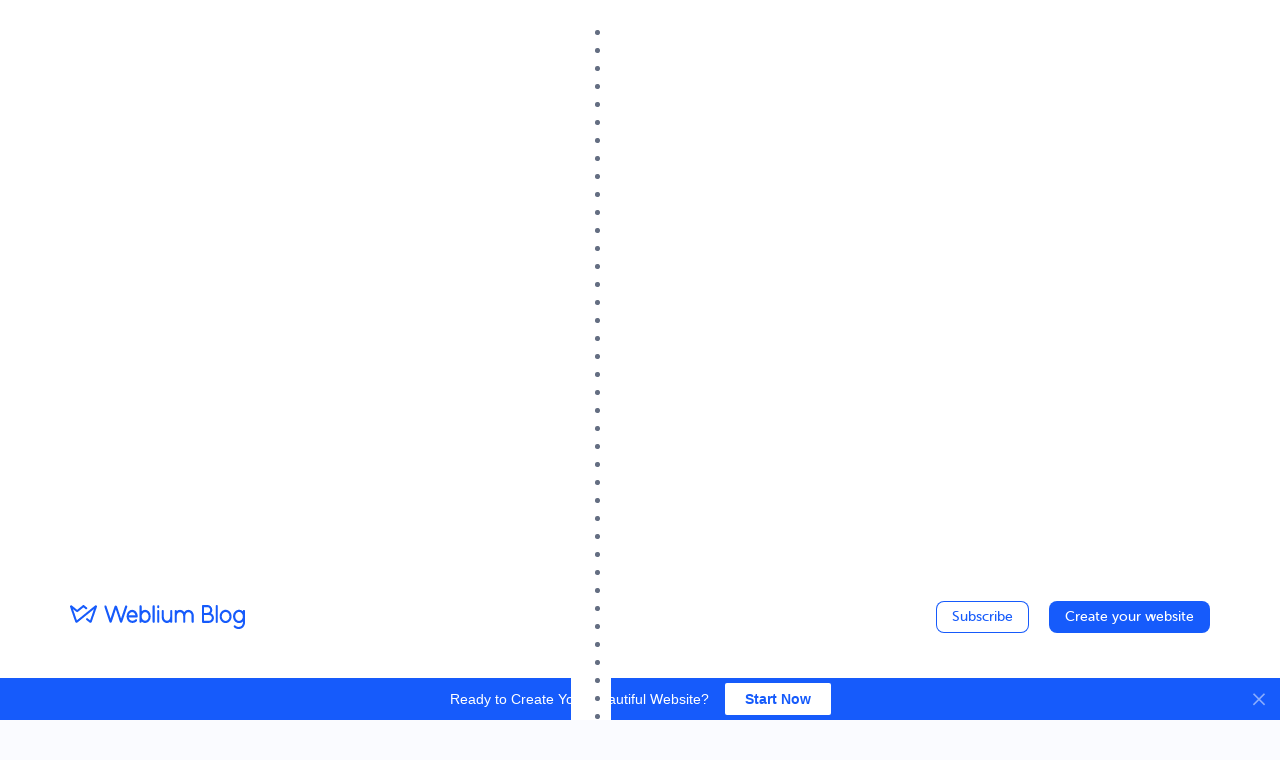

--- FILE ---
content_type: text/css
request_url: https://weblium.com/blog/wp-content/themes/blog/build/css/style.min.css?ver=2.1.0
body_size: 4634
content:
html{line-height:1.15;-webkit-text-size-adjust:100%}body{margin:0}main{display:block}h1{font-size:2em;margin:.67em 0}hr{box-sizing:content-box;height:0;overflow:visible}pre{font:1em monospace,monospace}a{background:0 0}abbr[title]{border-bottom:none;text-decoration:underline;-webkit-text-decoration:underline dotted;text-decoration:underline dotted}b,strong{font-weight:bolder}code,kbd,samp{font:1em monospace,monospace}small{font-size:80%}sub,sup{font-size:75%;line-height:0;position:relative;vertical-align:baseline}sub{bottom:-.25em}sup{top:-.5em}img{border-style:none}button,input,optgroup,select,textarea{font:100%/1.15 inherit;margin:0}button,input{overflow:visible}button,select{text-transform:none}[type=button],[type=reset],[type=submit],button{-webkit-appearance:button}[type=button]::-moz-focus-inner,[type=reset]::-moz-focus-inner,[type=submit]::-moz-focus-inner,button::-moz-focus-inner{border-style:none;padding:0}[type=button]:-moz-focusring,[type=reset]:-moz-focusring,[type=submit]:-moz-focusring,button:-moz-focusring{outline:1px dotted ButtonText}fieldset{padding:.35em .75em .625em}legend{box-sizing:border-box;color:inherit;display:table;max-width:100%;padding:0;white-space:normal}progress{vertical-align:baseline}textarea{overflow:auto}[type=checkbox],[type=radio]{box-sizing:border-box;padding:0}[type=number]::-webkit-inner-spin-button,[type=number]::-webkit-outer-spin-button{height:auto}[type=search]{-webkit-appearance:textfield;outline-offset:-2px}[type=search]::-webkit-search-decoration{-webkit-appearance:none}::-webkit-file-upload-button{-webkit-appearance:button;font:inherit}details{display:block}summary{display:list-item}template{display:none}[hidden]{display:none}@font-face{font-family:Linearicons;src:url(../fonts/Linearicons/Linearicons.eot?4t1dgh);src:url(../fonts/Linearicons/Linearicons.eot?4t1dgh#iefix) format("embedded-opentype"),url(../fonts/Linearicons/Linearicons.ttf?4t1dgh) format("truetype"),url(../fonts/Linearicons/Linearicons.woff?4t1dgh) format("woff"),url(../fonts/Linearicons/Linearicons.svg?4t1dgh#Linearicons) format("svg");font-weight:400;font-style:normal;src:url(../fonts/Linearicons/Linearicons.eot);src:local("Linearicons"),local("Linearicons"),url(../fonts/Linearicons/Linearicons.woff) format("woff"),url(../fonts/Linearicons/Linearicons.ttf) format("truetype");font-display:swap}@font-face{font-family:MuseoSansRounded;src:url(../fonts/museo-sans-rounded-webfont/museosansrounded-100-webfont.eot);src:url(../fonts/museo-sans-rounded-webfont/museosansrounded-100-webfont.eot?#iefix) format("embedded-opentype"),url(../fonts/museo-sans-rounded-webfont/museosansrounded-100-webfont.woff) format("woff"),url(../fonts/museo-sans-rounded-webfont/museosansrounded-100-webfont.ttf) format("truetype"),url(../fonts/museo-sans-rounded-webfont/museosansrounded-100-webfont.svg#museo_sans_rounded100) format("svg");font-weight:100;font-style:normal;font-display:swap}@font-face{font-family:MuseoSansRounded;src:url(../fonts/museo-sans-rounded-webfont/museosansrounded-300-webfont.eot);src:url(../fonts/museo-sans-rounded-webfont/museosansrounded-300-webfont.eot?#iefix) format("embedded-opentype"),url(../fonts/museo-sans-rounded-webfont/museosansrounded-300-webfont.woff) format("woff"),url(../fonts/museo-sans-rounded-webfont/museosansrounded-300-webfont.ttf) format("truetype"),url(../fonts/museo-sans-rounded-webfont/museosansrounded-300-webfont.svg#museo_sans_rounded300) format("svg");font-weight:300;font-style:normal;font-display:swap}@font-face{font-family:MuseoSansRounded;src:url(../fonts/museo-sans-rounded-webfont/museosansrounded-500-webfont.eot);src:url(../fonts/museo-sans-rounded-webfont/museosansrounded-500-webfont.eot?#iefix) format("embedded-opentype"),url(../fonts/museo-sans-rounded-webfont/museosansrounded-500-webfont.woff) format("woff"),url(../fonts/museo-sans-rounded-webfont/museosansrounded-500-webfont.ttf) format("truetype"),url(../fonts/museo-sans-rounded-webfont/museosansrounded-500-webfont.svg#museo_sans_rounded500) format("svg");font-weight:500;font-style:normal;font-display:swap}@font-face{font-family:MuseoSansRounded;src:url(../fonts/museo-sans-rounded-webfont/museosansrounded-700-webfont.eot);src:url(../fonts/museo-sans-rounded-webfont/museosansrounded-700-webfont.eot?#iefix) format("embedded-opentype"),url(../fonts/museo-sans-rounded-webfont/museosansrounded-700-webfont.woff) format("woff"),url(../fonts/museo-sans-rounded-webfont/museosansrounded-700-webfont.ttf) format("truetype"),url(../fonts/museo-sans-rounded-webfont/museosansrounded-700-webfont.svg#museo_sans_rounded700) format("svg");font-weight:700;font-style:normal;font-display:swap}@font-face{font-family:MuseoSansRounded;src:url(../fonts/museo-sans-rounded-webfont/museosansrounded-900-webfont.eot);src:url(../fonts/museo-sans-rounded-webfont/museosansrounded-900-webfont.eot?#iefix) format("embedded-opentype"),url(../fonts/museo-sans-rounded-webfont/museosansrounded-900-webfont.woff) format("woff"),url(../fonts/museo-sans-rounded-webfont/museosansrounded-900-webfont.ttf) format("truetype"),url(../fonts/museo-sans-rounded-webfont/museosansrounded-900-webfont.svg#museo_sans_rounded900) format("svg");font-weight:900;font-style:normal;font-display:swap}.linearicons,[class*=" linearicons-"],[class^=linearicons-]{font-family:Linearicons!important;speak:none;font-style:normal;font-weight:400;font-variant:normal;text-transform:none;line-height:1;-webkit-font-smoothing:antialiased;-moz-osx-font-smoothing:grayscale}.linearicons-magnifier:before{content:"\ec22"}*,::after,::before{box-sizing:inherit}html{box-sizing:border-box}body{font:16px MuseoSansRounded,sans-serif;background:#f7f8fa;margin:0;color:#646e82}img{display:block;max-width:100%;width:100%;height:auto}a{text-decoration:none}h2{font-size:24px;font-weight:400;color:#000}h3{font-size:16px;font-weight:600;color:#000}b{color:#646e82}.container:not(header){padding-right:15px;padding-left:15px}.container{margin:0 auto}@media (min-width:768px){.container{width:750px;margin:0 auto}}@media (min-width:992px){.container{width:970px}}@media (min-width:1200px){.container{width:1170px}}#toTop{position:fixed;bottom:80px;right:40px;z-index:9999;width:40px;height:40px;text-align:center;line-height:36px;background:#1c60fb;font-size:30px;color:#fff;cursor:pointer;border-radius:50%;display:none;opacity:.6;transition:.5s}#toTop.back_to_top-show{display:block}#toTop:hover{background:#1c60fb;opacity:1}header{background:#fff;margin:70px 0 20px;padding:20px 0}.burger{position:relative;z-index:1000;padding:10px;width:42px;height:36px;display:flex;flex-direction:column;justify-content:space-between}.burger__line{transition:all .4s ease-in-out;background:#000;height:2px;width:100%}.burger_active .burger__line:first-child{transform:translateY(7px) rotate(45deg)}.burger_active .burger__line:nth-child(2){transition:all .2s ease-in-out;background:#fff;transform:scaleY(0) scaleX(2)}.burger_active .burger__line:last-child{transform:translateY(-7px) rotate(-45deg)}.mobile-panel{z-index:998;position:fixed;top:0;right:0;left:0;height:60px;padding:10px 20px 10px 10px;box-shadow:0 2px 6px rgba(136,136,136,.26);background:#fff}.main-menu{background:#fff;display:none;position:fixed;top:0;right:0;bottom:0;left:0;padding-left:0;padding-top:65px;list-style:none}.main-menu li a{display:block;color:#165bfb;text-align:center;font-size:18px;height:43px;padding:8px 22px;font-weight:300}.main-menu_active{display:block}.main-logo{margin:0 auto;display:block;width:100px;height:30px}footer{background:#fff;border-top:1px solid #dfe2e8}footer #footer-area{padding:35px 0;display:flex;align-items:flex-start;flex-direction:column}@media (min-width:768px){footer #footer-area{flex-direction:row}}footer #footer-area aside{margin:0}@media (min-width:768px){footer #footer-area aside{width:33.33%;flex:1 1 33.33%;max-width:19%}}footer #footer-area .widget-title{margin-top:15px;margin-bottom:9px;font-size:18px;line-height:1.89}footer #footer-area .widget{width:100%}footer #footer-area .widget ul{margin:0;padding:0;list-style:none}footer #footer-area .widget ul li{margin-top:8px;font-size:.875rem;line-height:1.714285}footer #footer-area .widget ul li:first-child{margin-top:0}footer #footer-area .widget ul li a{color:#165bfb;font-weight:300}.footer-menu{padding:0 15px}.footer-menu__title{margin:0;padding-bottom:10px;font-size:18px;font-weight:600;color:#464c5c}.footer-menu__list{list-style:none;padding:0;margin:0}.footer-menu__item-link{color:#165bfb;font-weight:500;font-size:14px}.footer-menu__item{padding:4px}.search-form{display:flex;justify-content:space-between;font-weight:600}.search-form__input-wraper{flex-basis:calc(100% - 90px);width:calc(100% - 90px);display:flex;justify-content:center;align-items:center;background:#fff;border-radius:6px;margin-right:5px;position:relative;padding:0 5px 0 44px}.search-form svg{width:24px;fill:#646e82;margin:0 10px;position:absolute;left:0}.search-form__input{border:none;width:100%;height:17px;display:block;font-size:14px;outline:0;color:#646e82;font-style:normal}.search-form__input::-moz-placeholder{font-family:MuseoSansRounded,sans-serif;color:#646e82;font-style:normal;font-weight:300}.search-form__input:-ms-input-placeholder{font-family:MuseoSansRounded,sans-serif;color:#646e82;font-style:normal;font-weight:300}.search-form__input::-ms-input-placeholder{font-family:MuseoSansRounded,sans-serif;color:#646e82;font-style:normal;font-weight:300}.search-form__input::placeholder{font-family:MuseoSansRounded,sans-serif;color:#646e82;font-style:normal;font-weight:300}.search-form__submit{font:600 12px/12px MuseoSansRounded,sans-serif;background:#165bfb;margin:0 0 0 5px;flex-basis:85px;width:85px;letter-spacing:.72px;padding:16px;border-radius:6px;color:#fff;border:none}.post{flex-basis:100%;padding:15px 0}.post__wraper{background:#fff;margin:0;width:100%;transition:all .28s cubic-bezier(.475,.035,.29,.965);border-radius:6px;overflow:hidden;display:flex;flex-direction:column}.post-thumbnail{margin-bottom:20px}.post-thumbnail a{display:block}.post__cover{width:100%}.post__body{padding:5px 20px 15px 20px;position:relative;font-weight:300}@media (min-width:768px){.post__body{padding:5px 30px 70px 30px;height:100%}}.post__title{font-size:22px;margin-bottom:0;margin-top:18px;font-weight:700;line-height:1.24em}@media (min-width:768px){.post__title{font-size:30px;margin-bottom:15px}}.post__title a{color:#464c5c}.post__date-link{color:#122a60}.post .top-border{border-top:1px solid #f2f4f7;padding-top:15px;border-bottom:none;font-size:15px}@media (min-width:768px){.post .top-border{border-top:none;padding:5px 30px;position:absolute;left:0;right:0;bottom:25px}}.post__meta{font-size:14px;display:flex;justify-content:space-between;border-bottom:1px solid #f2f4f7;padding-bottom:17px}@media (min-width:768px){.post__meta{border-bottom:none;padding-bottom:0}}.post__cats{background:#eff4ff;border-radius:3px;padding:4px 10px;line-height:14px}.post__cats a{color:#122a60;display:none}.post__cats a:first-child{display:inherit}.post__wraper:hover{transform:scale(1.015);box-shadow:0 0 22px 4px #e4e8f5}.custom-posts__holder{padding-right:0;padding-left:0}.custom-posts__holder .post__wraper:hover{transform:none;box-shadow:none}.custom-posts__holder .post-thumbnail{margin-bottom:12px}.custom-posts__holder .post-thumbnail a{display:block}.custom-posts__holder .post-thumbnail__img{max-width:100%;width:100%;height:auto}.custom-posts__holder .post-thumbnail__img img{max-width:100%;width:100%;height:auto}@media (min-width:992px){.custom-posts__holder .post__title{font-size:40px;line-height:1.22em;letter-spacing:-1px;margin-right:10%;margin-top:18px}}.custom-posts__holder .post__cover{width:100%}.custom-posts__holder .post a{font-size:22px}.posts{width:100%;display:flex;flex-wrap:wrap;align-items:stretch}@media (min-width:992px){.posts{width:66.66%;flex:1 1 66.66%}}.posts .post{width:100%;display:flex}@media (min-width:600px){.posts .post{max-width:calc(100% / 2 - 1.875rem);width:calc(100% / 2 - 1.875rem);flex:0 0 calc(100% / 2 - 1.875rem);margin-right:.9375rem;margin-left:.9375rem}}@media (min-width:600px){.posts .post__body{display:flex;flex-direction:column}}.posts .post-thumbnail__link{display:block}.posts .post__title{font-size:18px;line-height:1.28;margin-bottom:13px}.posts .post__discription{margin:10px 0;display:none}.posts .post__discription p{margin:0}@media (min-width:600px){.posts .post__discription{display:block}}.posts .post__cover{height:245px}.navigation{padding:30px 0;display:flex;justify-content:center;width:100%}.navigation .page-numbers{font-size:19px;padding:0 10px;color:#a8b0c2;font-weight:400}.navigation .page-numbers.current{font-weight:700;color:#122a60}#sidebar{padding:15px 0;width:100%}@media (min-width:992px){#sidebar{width:33.33%;flex:1 1 33.33%;padding-left:.9375rem;padding-right:.9375rem}}aside{margin:0 0 25px 0;transition:all .28s cubic-bezier(.475,.035,.29,.965);border-radius:6px;overflow:hidden}aside img{width:auto}.custom-posts{background:#fff}.custom-posts .widget-title{background:#9199ab;padding:18px 19px;font-size:24px;font-weight:600;color:#fff;margin:0;margin-bottom:16px}.custom-posts__holder{display:flex;flex-wrap:wrap}.custom-posts__item{padding:10px 20px;margin:10px 0;width:100%;display:flex}@media (min-width:600px){.custom-posts__item{max-width:calc(100% / 2 - 1.875rem);width:calc(100% / 2 - 1.875rem);flex:0 0 calc(100% / 2 - 1.875rem);margin-right:.9375rem;margin-left:.9375rem}}@media (min-width:992px){.custom-posts__item{max-width:100%;margin:10px 0;width:100%;flex:0 0 100%}}.custom-posts__item .post-inner{display:flex;flex-direction:column}@media (min-width:992px){.custom-posts__item .post-inner{flex-direction:row}}.custom-posts__item .post-thumbnail{max-width:100%;width:100%;border-radius:6px;overflow:hidden}@media (min-width:992px){.custom-posts__item .post-thumbnail{margin-right:10px}}@media (min-width:1200px){.custom-posts__item .post-thumbnail{max-width:110px;width:110px;flex:0 0 110px}}.custom-posts__item .post-thumbnail img{max-width:100%;height:auto}.custom-posts__item .post-header{margin:6px 0 15px}@media (min-width:992px){.custom-posts__item .post-header{margin:0 0 15px}}.custom-posts__item .post-header a{color:#464c5c;font-size:16px;font-weight:600;line-height:1.26;opacity:1}.main-container{display:flex;flex-direction:column}.breadcrumbs{background:0 0;position:relative;padding:8px 0 0}.breadcrumbs__wrap{display:flex;flex-wrap:wrap;margin:24px 0;font-size:15px}.breadcrumbs__item{color:#666e7b;margin:0 3px;font-style:normal;font-size:15px;line-height:1.5;font-weight:300}.breadcrumbs__item-link{color:#165cfc}.breadcrumbs__item-sep{margin:0 .01em}.single .post{background:#fff;padding:0}.single .post-thumbnail{margin:0 0 16px 0}.single .post .entry-header{padding:0 20px 0;margin-top:69px;margin-bottom:20px}.single .post .entry-meta{margin-bottom:20px;display:flex;flex-direction:row;flex-wrap:wrap;justify-content:space-between}.single .post .entry-title{font-size:44px;font-weight:600;color:#464c5c;margin:0}.single .post .entry-content{padding-left:20px;padding-right:20px;line-height:24px}.single .post .entry-content .h2-style,.single .post .entry-content h2{font-style:normal;font-size:24px;line-height:1.2;font-weight:700!important;letter-spacing:0;text-align:inherit;color:#464c5c;margin-top:36px;margin-bottom:16px}.single .post .entry-content .h2-style span,.single .post .entry-content h2 span{font-weight:700!important}.single .post .entry-content .h3-style,.single .post .entry-content h3{font-style:normal;font-size:16px;line-height:1.35;letter-spacing:0;text-align:inherit;color:#464c5c}.single .post .entry-content .h3-style span,.single .post .entry-content h3 span{font-weight:700!important}.single .post .entry-content p+h3{margin-bottom:8px;margin-top:30px}.single .post .entry-content p{margin:0 0 25px}.single .post .entry-content p span{font-weight:300!important}.single .post .entry-content p+ul{margin-top:-16px}.single .post .entry-content p.entry-title{font-size:16px;font-weight:300;margin:10px 0 0 0}.single .post .entry-content ol,.single .post .entry-content ul{margin:0 0 1.5em;padding-left:0}.single .post .entry-content ol li,.single .post .entry-content ul li{margin-left:20px;font-weight:300!important}.single .post .entry-content ol li span,.single .post .entry-content ul li span{font-weight:300!important}.single .post .entry-content a.button{border-radius:6px;font:600 12px/12px MuseoSansRounded,sans-serif;color:#fff;text-decoration:none;text-transform:none;font-weight:600;letter-spacing:.72px;display:inline-block;margin:15px 0;clear:right;padding:16px;background:#165bfb;text-align:center}.single .post .entry-footer{text-align:center;padding-left:20px;padding-right:20px;background:#fff;border-top:none}.single .post .entry-footer h4{font-style:normal;font-weight:700;font-size:16px;line-height:20px;text-align:center;color:#464c5c;margin-top:36px;margin-bottom:17px}.single .post .entry-footer .share-btns__list{display:flex;justify-content:center}.single .post .entry-footer .share-btns__item{display:flex;align-items:center;justify-content:center;vertical-align:top;padding:4px;background:#165bfb;color:#fff;margin:0 9px;height:34px;width:34px;border-radius:5px}.single .post .entry-footer .share-btns__link{color:#fff;font-size:22px;display:flex;align-items:center;justify-content:center}.single .post .entry-footer .share-btns__link svg{height:22px;fill:#fff;color:#fff}.single .post .entry-footer .screen-reader-text{clip:rect(1px,1px,1px,1px);position:absolute!important;height:1px;width:1px;overflow:hidden}.single .post .hentry:not(.related-posts){margin-bottom:60px}.single .post__date{margin-right:10px;margin-bottom:7px;display:inline-block;position:relative}.single .post__date-link{color:#122a60;font-weight:300}.single .post__cats a{background:#f0f4ff;padding:4px 10px;color:#122a60;border-radius:3px;margin-right:5px;font-weight:300}.single .post__wraper:hover{transform:none;box-shadow:none}.single div#ez-toc-container.ez-toc-white{background:#f7f8fa;border:none;width:100%;text-align:left;padding:24px 24px 8px}.single div#ez-toc-container.ez-toc-white .ez-toc-title-container{margin-bottom:16px}.single div#ez-toc-container.ez-toc-white p.ez-toc-title{font-size:24px;line-height:30px;color:#464c5c;font-weight:700}.single div#ez-toc-container.ez-toc-white ul{counter-reset:item}.single div#ez-toc-container.ez-toc-white ul li{font-size:14px;margin-bottom:16px}.single div#ez-toc-container.ez-toc-white ul li a{font-weight:700;font-size:16px;line-height:20px;color:#464c5c;display:flex}.single div#ez-toc-container.ez-toc-white ul li a:before{display:flex;margin-right:5px}.single div#ez-toc-container.ez-toc-white ul li ul li{font-size:14px;margin:16px 0}.single div#ez-toc-container.ez-toc-white ul li ul li a{font-weight:300}.single .article{background:#fff;border-radius:6px;overflow:hidden;border:1px solid #f2f4f7;margin-bottom:25px}@media (min-width:992px){.single .article{flex:0 0 66.6666666667%;max-width:66.6666666667%;margin-bottom:60px}}.single #sidebar{padding-top:0;margin-bottom:25px}.single #comments{max-width:1100px;margin:50px auto 30px;color:#333;font-style:normal;position:relative;padding-left:20px;padding-right:20px}.main-container .page{width:100%}@media (min-width:768px){.main-container .page{width:75%}}.main-container .page header{background:0 0;margin:0;padding:0}.main-container .page header h1{margin-bottom:0;color:#464c5c;font-size:44px}.main-container .page p{margin:0 0 25px;font-weight:300}.main-container .page ol,.main-container .page ul{margin:0 0 1.5em 19px;padding-left:0;list-style:none;counter-reset:li}.main-container .page ol li,.main-container .page ul li{margin-top:5px;padding-left:15px;font-weight:300;font-size:16px;line-height:24px;position:relative}.main-container .page ol li:before,.main-container .page ul li:before{left:-19px;position:absolute;text-align:right;width:23px;content:counter(li) ".";counter-increment:li;margin-right:10px}.main-container .page a{color:#022a87}.main-container .page p{color:#646e82;font-size:16px;line-height:24px}.main-container .page p span{font-weight:300!important}.main-container .page b,.main-container .page strong{font-weight:700}.main-container .page p a.button{text-decoration:none;text-transform:none;display:inline-block;margin:15px 0;clear:right;padding:16px;background:#165bfb;border-radius:6px;color:#fff;font-weight:600;letter-spacing:.72px;text-align:center}main .search-results{width:100%}@media (min-width:768px){main .search-results{width:75%}}main .search-results .posts-list__item{background:#fff;margin:0;padding:0 10px;transition:all .28s cubic-bezier(.475,.035,.29,.965);border-radius:6px;border:1px solid #f2f4f7;overflow:hidden;margin-bottom:20px;display:flex;flex-direction:column}@media (min-width:768px){main .search-results .posts-list__item{flex-direction:row;align-items:center}}@media (min-width:768px){main .search-results .posts-list__item.hentry>*{margin-right:15px;margin-left:15px;padding:20px 0}}main .search-results .posts-list__item .entry-header{margin:0;padding:0}main .search-results .posts-list__item .entry-title{margin-top:10px;margin-bottom:13px}main .search-results .posts-list__item .entry-title a{color:#464c5c;font-size:24px;line-height:36.96px}main .search-results p{color:#646e82;font-weight:300;line-height:24px;font-size:16px}main .search-results .entry-footer{border-top:none;flex:0 0 120px}main .search-results a.btn{text-decoration:none;text-transform:none;display:inline-block;margin:15px auto;clear:right;padding:16px;background:#165bfb;border-radius:6px;color:#fff;font-weight:600;letter-spacing:.72px;text-align:center}@media (min-width:768px){main .search-results a.btn{font-weight:300}}.no-results{width:100%;margin-bottom:80px}@media (min-width:768px){.no-results{width:75%}}.no-results .page-header{margin:0;padding:0;background:0 0;margin-top:69px;text-align:center}.no-results .page-title{margin-top:0;margin-bottom:20px;color:#464c5c;font-size:44px;line-height:53px}.no-results p{color:#646e82;font-weight:300;line-height:24px;font-size:16px;text-align:center}.error404 .site-content_wrap{margin:100px auto}.error404 .page-header{background:0 0}.error404 .page-header .page-title{font-size:45px;text-align:center;margin:0}.error404 p{text-align:center}.error404 .text{text-align:center}.error404 a.btn{border-radius:6px;font:600 16px/18px MuseoSansRounded,sans-serif;color:#fff;text-decoration:none;text-transform:none;letter-spacing:.72px;display:inline-block;margin:15px auto;clear:right;padding:16px;background:#165bfb;text-align:center}@media (min-width:768px){header{margin:0;padding:7px 0;margin-bottom:40px}.burger{display:none}.mobile-panel{padding:0;position:static;height:auto;box-shadow:none}.header-wraper{display:flex;flex-direction:column;padding:25px 0 0;margin:0}.main-menu{padding:0;position:static;display:flex;background:0 0}.main-menu li a{display:inline;color:#165bfb;text-align:left;font-size:14px;margin:0 8px}.main-menu li a:first-child{padding:8px 0}.main-logo{margin:0 0 20px}.search-form__submit{flex-basis:150px}.post-holder{padding:0;margin-bottom:38px}.post-holder .post__body{padding:5px 30px 15px}.post-holder .post__title{margin-bottom:15px}.post-holder .post__title a{font-size:30px}.post-holder .post__discription{display:block}.post-holder .post__meta{border-bottom:0;padding:0}}@media (min-width:1000px){.header-wraper{padding:0;flex-direction:row;justify-content:space-between;align-items:center}.main-logo{margin:0}.search-form__submit{flex-basis:185px}.main-container{justify-content:space-between;flex-direction:row}.post_opened{flex-shrink:2;flex-basis:70%}}

--- FILE ---
content_type: text/css
request_url: https://weblium.com/blog/wp-content/themes/blog/adds/css/main.min.css?ver=2.1.0
body_size: 906
content:
.detail_post_tagline{padding-bottom:14px;margin-bottom:24px;border-bottom:1px solid #dfe2e8;display:flex;flex-wrap:wrap}.detail_post_tagline a{font-weight:500;font-size:14px;line-height:20px;color:#9199ab;margin-right:12px;background:#f7f8fa;border-radius:4px;padding:4px 8px;margin-bottom:10px}.detail_post_tagline a:last-child{margin-right:0}.detail_post_author{padding-bottom:24px;margin-bottom:24px;border-bottom:1px solid #dfe2e8}.detail_post_author__header{font-weight:500;font-size:12px;line-height:16px;text-transform:uppercase;color:#212736;margin-bottom:15px}.detail_post_author__content{display:flex;align-items:center;justify-content:space-between}@media screen and (max-width:767px){.detail_post_author__content{flex-wrap:wrap}}.detail_post_author__content__left_side{flex-grow:1;min-width:0;display:flex;align-items:center}@media screen and (max-width:767px){.detail_post_author__content__left_side{flex-wrap:wrap;-webkit-flex-basis:100%;-ms-flex-basis:100%;flex-basis:100%;max-width:100%;min-width:100%;width:100%;margin-bottom:20px}}.detail_post_author__content__right_side{margin-left:30px}@media screen and (max-width:767px){.detail_post_author__content__right_side{-webkit-flex-basis:100%;-ms-flex-basis:100%;flex-basis:100%;max-width:100%;min-width:100%;width:100%;margin-left:0;text-align:center}}.detail_post_author__content__right_side a{white-space:nowrap;display:inline-block;padding:8px 16px;font-weight:500;font-size:14px;color:#fff;line-height:16px;background:#165bfb;border-radius:8px}.detail_post_author__content__ava{-webkit-flex-basis:58px;-ms-flex-basis:58px;flex-basis:58px;max-width:58px;min-width:58px;width:58px;height:58px;border-radius:50%;margin-right:24px;overflow:hidden}@media screen and (max-width:767px){.detail_post_author__content__ava{margin:0 auto 20px}}.detail_post_author__content__ava img{display:block;width:100%}@media screen and (max-width:767px){.detail_post_author__content__descr{text-align:center;-webkit-flex-basis:100%;-ms-flex-basis:100%;flex-basis:100%;max-width:100%;min-width:100%;width:100%}}.detail_post_author__content__descr__title{font-weight:500;font-size:20px;line-height:28px;color:#464c5c}.detail_post_author__content__descr__descr{padding-top:7px;font-weight:300;font-size:16px;line-height:22px;color:#646e82}#breadcrumbs{margin:24px 0;color:#666e7b;font-style:normal;font-size:15px;line-height:1.5;font-weight:300}#breadcrumbs a{color:#165cfc}@media screen and (max-width:767px){#menu-main-nav{margin:0;overflow-y:auto;padding-bottom:30px;padding-top:14px}}@media screen and (max-width:767px){header{padding:0}}.archive_title h1{color:#464c5c}.header-wraper{white-space:nowrap}.header-wraper .header_logo{display:flex;width:175px;align-items:center}@media screen and (max-width:767px){.header-wraper .header_logo{display:none}}.header-wraper .mobile-panel{z-index:2147483636}.header-wraper .mobile-panel .header_mobile_logo_static{position:absolute;left:50%;transform:translateX(-50%);top:22px;display:none}@media screen and (max-width:767px){.header-wraper .mobile-panel .header_mobile_logo_static{display:block}}.header-wraper .mobile-panel .adds_logo{display:none;margin-bottom:30px}@media screen and (max-width:767px){.header-wraper .mobile-panel .adds_logo{display:block}}.header-wraper .mobile-panel .adds_li{display:none;text-align:center;margin-bottom:11px}@media screen and (max-width:767px){.header-wraper .mobile-panel .adds_li{display:block}}.header-wraper .mobile-panel .adds_li__create{padding-top:30px}.header-wraper .mobile-panel .adds_li a{font-size:16px;line-height:24px;padding-left:0;padding-right:0;width:180px;text-align:center;height:auto;display:inline-block;margin-right:0!important;border-radius:8px}.header-wraper .mobile-panel .adds_li:last-child{margin-bottom:0}.header-wraper .header_btns{display:flex}@media screen and (max-width:999px){.header-wraper .header_btns{margin-bottom:20px}}@media screen and (max-width:767px){.header-wraper .header_btns{display:none}}.header-wraper .header_btns a{padding:8px 16px;font-weight:500;font-size:14px;line-height:16px;cursor:pointer;border-radius:8px}.header-wraper .header_btns__subscribe{margin-right:20px;-webkit-box-shadow:inset 0 0 0 1px #165afb;-moz-box-shadow:inset 0 0 0 1px #165afb;box-shadow:inset 0 0 0 1px #165afb;color:#165bfb}.header-wraper .header_btns__create{background:#165bfb;color:#fff}

--- FILE ---
content_type: text/javascript; charset=utf-8
request_url: https://widgets.getsitecontrol.com/95562/script.js?ver=3.0.0
body_size: 2525
content:
/*v0.29.6 at 2017-05-18 © 2017 GetSiteControl*/
!function(e,t){var s=e.document,a=t.widgets;if(e._gscq=e._gscq||[],1===e._gscq.loaded)return void(e.gscwidgets&&e.gscwidgets.runtime&&(e.gscwidgets.runtime.destroy(),e.gscwidgets.start(t)));if(e._gscq.loaded=1,!s.all||s.querySelector)for(var d=0;d<a.length;d++)if(a[d]&&!a[d].disabled){e.gscwidgets?e.gscwidgets.start(t):!function(){var a,d,g;d=s.createElement("script"),a=!1,g=s.getElementsByTagName("script")[0],d.type="text/javascript",d.async=!0,d.src=t.settings.RUNTIME_URL,d.onload=d.onreadystatechange=function(){var s=this.readyState;a||s&&"complete"!==s&&"loaded"!==s||(a=!0,e.gscwidgets.start(t))},g&&g.parentNode?g.parentNode.insertBefore(d,g):(g=s.body||s.getElementsByTagName("body")[0]||s.getElementsByTagName("head")[0],g.appendChild(d))}();break}}(window,{"widgets": [{"sort_order": -52, "layout": "modal", "data": {"form": {"fields": [{"name": "email", "type": "email", "required": true, "value": "{email}", "label": "Email", "placeholder": "Email address"}], "allowDuplicates": false}, "success": {"action": "close", "actionDelay": 3000, "description": "", "label": "Get ready to start!"}, "title": "Get free website templates", "buttonText": "Send me", "label": "Subscribe for updates", "note": "<div><br></div>We will not share your information with anyone", "mobileLabel": "10% OFF YOUR PRO WEBSITE \ud83d\udc97", "description": ""}, "id": 462418, "style": {"minimizeColor": "#5e5e5e", "barLogoColor": "#78a1ff", "animationDurationOut": "500ms", "barButtonHoverColor": "#2b5ac8", "separatorColor": "#6593ff", "image": {"src": "//media.getsitecontrol.com/main/images/95562/0ecb03ce9e74502d7b64c539b41f9c31_166206489.png", "hdpi": false, "backColor": null, "padding": true, "valign": "middle", "position": "right"}, "animationOrigin": "center center", "buttonHoverTextColor": "#ffffff", "labelTextColor": "#ffffff", "accentTextColor": "#ffffff", "animationIn": "fadeInDown", "labelHoverColor": "#5186ff", "buttonTextColor": "#ffffff", "animationRepeat": 1, "buttonHoverColor": "#2b5ac8", "backColor": "#3e78ff", "barButtonHoverTextColor": "#ffffff", "font": "\"Helvetica Neue\", Helvetica, Arial, sans-serif", "animationBackface": "initial", "secondaryAccentTextColor": "#ffffff", "headerTextColor": "#ffffff", "labelHoverTextColor": "#ffffff", "inputTextColor": "#333333", "validationErrorTextColor": "#ffffff", "labelButtonHoverTextColor": "#ffffff", "animationDurationIn": "600ms", "accentColor": "#1348c2", "labelColor": "#3e78ff", "theme": false, "animation": "fadeInDown", "inputBackColor": "#ffffff", "animationDelay": "0ms", "animationOut": "fadeOut", "textColor": "#ffffff", "closeHoverColor": "#ffffff", "minimizeHoverColor": "#444444", "inactiveInputTextColor": "#ffffff", "baseColor": "#3e78ff", "buttonColor": "#1348c2", "barBackColor": "#3e78ff", "secondaryTextColor": "#ffffff", "validationErrorBackColor": "#f16645", "inputPlaceholderColor": "#cacaca", "logoColor": "#78a1ff", "animationDirectionOut": "normal", "barButtonColor": "#1348c2", "animationDirectionIn": "normal", "barTextColor": "#ffffff", "inputBorderColor": "#3e78ff", "barLogoHoverColor": "#8baeff", "panelColor": "#6593ff", "panelHoverColor": "#5186ff", "noteTextColor": "#ffffff", "labelButtonTextColor": "#ffffff", "inactiveInputBackColor": "#78a1ff", "logoHoverColor": "#8baeff", "secondaryAccentColor": "#d16d6b", "closeColor": "#ffffff", "inactiveInputBorderColor": "#3e78ff", "barButtonTextColor": "#ffffff", "secondaryColor": "#3677FF"}, "tracking": {}, "targeting": {"url": [{"include": true, "value": "/blog/*"}, {"include": false, "value": "/blog/best-musician-website-examples/"}], "ab": 100}, "name": "new September-October _Novemberget a free website template", "settings": {"pushBody": true, "scrollWithBody": true, "mobileAlign": "right", "storage": {"action": 364, "close": 1}, "mobileBottom": false}, "template": "image", "type": "subscribe", "display": {"start": {"delay": 59000}, "frequency": 86400, "stop": {"action": true, "show": 3}, "schedule": {"weekdays": [0, 1, 2, 3, 4, 5, 6]}}}, {"sort_order": -51, "layout": "modal", "data": {"form": {"fields": [{"name": "email", "type": "email", "required": true, "value": "{email}", "label": "Email", "placeholder": "Email address"}], "allowDuplicates": false}, "success": {"action": "close", "actionDelay": 3000, "description": "", "label": "Thanks!"}, "title": "Join Us!", "buttonText": "Send me", "label": "Subscribe for updates", "note": "<div><br></div>We will not share your information with anyone", "mobileLabel": "10% OFF YOUR PRO WEBSITE \ud83d\udc97", "description": ""}, "id": 477599, "style": {"minimizeColor": "#5e5e5e", "barLogoColor": "#78a1ff", "animationDurationOut": "500ms", "barButtonHoverColor": "#2b5ac8", "separatorColor": "#6593ff", "image": {"src": "//media.getsitecontrol.com/main/images/95562/0ecb03ce9e74502d7b64c539b41f9c31_166206489.png", "hdpi": false, "backColor": null, "padding": true, "valign": "middle", "position": "right"}, "animationOrigin": "center center", "buttonHoverTextColor": "#ffffff", "labelTextColor": "#ffffff", "accentTextColor": "#ffffff", "animationIn": "fadeInDown", "labelHoverColor": "#5186ff", "buttonTextColor": "#ffffff", "animationRepeat": 1, "buttonHoverColor": "#2b5ac8", "backColor": "#3e78ff", "barButtonHoverTextColor": "#ffffff", "font": "\"Helvetica Neue\", Helvetica, Arial, sans-serif", "animationBackface": "initial", "secondaryAccentTextColor": "#ffffff", "headerTextColor": "#ffffff", "labelHoverTextColor": "#ffffff", "inputTextColor": "#333333", "validationErrorTextColor": "#ffffff", "labelButtonHoverTextColor": "#ffffff", "animationDurationIn": "600ms", "accentColor": "#1348c2", "labelColor": "#3e78ff", "theme": false, "animation": "fadeInDown", "inputBackColor": "#ffffff", "animationDelay": "0ms", "animationOut": "fadeOut", "textColor": "#ffffff", "closeHoverColor": "#ffffff", "minimizeHoverColor": "#444444", "inactiveInputTextColor": "#ffffff", "baseColor": "#3e78ff", "buttonColor": "#1348c2", "barBackColor": "#3e78ff", "secondaryTextColor": "#ffffff", "validationErrorBackColor": "#f16645", "inputPlaceholderColor": "#cacaca", "logoColor": "#78a1ff", "animationDirectionOut": "normal", "barButtonColor": "#1348c2", "animationDirectionIn": "normal", "barTextColor": "#ffffff", "inputBorderColor": "#3e78ff", "barLogoHoverColor": "#8baeff", "panelColor": "#6593ff", "panelHoverColor": "#5186ff", "noteTextColor": "#ffffff", "labelButtonTextColor": "#ffffff", "inactiveInputBackColor": "#78a1ff", "logoHoverColor": "#8baeff", "secondaryAccentColor": "#d16d6b", "closeColor": "#ffffff", "inactiveInputBorderColor": "#3e78ff", "barButtonTextColor": "#ffffff", "secondaryColor": "#3677FF"}, "tracking": {}, "targeting": {"url": [{"include": true, "value": "/blog/*"}], "ab": 100}, "name": "Subscribe", "settings": {"pushBody": true, "scrollWithBody": true, "mobileAlign": "right", "storage": {"action": 364, "close": 1}, "mobileBottom": false}, "template": "image", "type": "subscribe", "display": {"start": {"manual": true}, "stop": {}, "schedule": {"weekdays": [0, 1, 2, 3, 4, 5, 6]}}}, {"sort_order": -49, "layout": "bottomBar", "data": {"mobileLabel": "Ready to create your website?", "description": "Add a description of your offer, ad or promotion, explain its features, benefits and advantages.", "title": "Ready to Create Your Beautiful Website?", "url": "https://app.weblium.com/?utm_source=en_crweb&utm_medium=popup", "buttonText": "Start Now", "newWindow": true, "note": "", "label": "Check this out!"}, "id": 452060, "style": {"minimizeColor": "#5e5e5e", "barLogoColor": "#5c8cfc", "animationDurationOut": "500ms", "barButtonHoverColor": "#fafafa", "separatorColor": "#457cfc", "animationOrigin": "center center", "buttonHoverTextColor": "#165bfb", "labelTextColor": "#ffffff", "accentTextColor": "#165bfb", "animationIn": "slideIn", "labelHoverColor": "#2d6bfb", "buttonTextColor": "#165bfb", "animationRepeat": 1, "buttonHoverColor": "#fafafa", "backColor": "#165bfb", "barButtonHoverTextColor": "#165bfb", "font": "\"Helvetica Neue\", Helvetica, Arial, sans-serif", "animationBackface": "initial", "secondaryAccentTextColor": "#ffffff", "headerTextColor": "#305e7a", "labelHoverTextColor": "#ffffff", "inputTextColor": "#333333", "validationErrorTextColor": "#ffffff", "animationDurationIn": "800ms", "accentColor": "#ffffff", "labelColor": "#165bfb", "theme": false, "animation": "slideIn", "inputBackColor": "#ffffff", "animationDelay": "0ms", "animationOut": "fadeOut", "textColor": "#ffffff", "closeHoverColor": "#ffffff", "minimizeHoverColor": "#444444", "inactiveInputTextColor": "#ffffff", "baseColor": "#165bfb", "buttonColor": "#ffffff", "barBackColor": "#165bfb", "secondaryTextColor": "#305e7a", "validationErrorBackColor": "#f16645", "inputPlaceholderColor": "#cacaca", "logoColor": "#5c8cfc", "animationDirectionOut": "normal", "barButtonColor": "#ffffff", "animationDirectionIn": "normal", "barTextColor": "#ffffff", "inputBorderColor": "#165bfb", "barLogoHoverColor": "#739dfd", "panelColor": "#457cfc", "panelHoverColor": "#2d6bfb", "noteTextColor": "#ffffff", "inactiveInputBackColor": "#5c8cfc", "logoHoverColor": "#739dfd", "secondaryAccentColor": "#467998", "closeColor": "#ffffff", "inactiveInputBorderColor": "#165bfb", "barButtonTextColor": "#165bfb", "secondaryColor": "#96cdef"}, "tracking": {}, "targeting": {"url": [{"include": true, "value": "/blog/*"}, {"include": true, "value": "/"}, {"include": false, "value": "/templates"}, {"include": false, "value": "/#*"}, {"include": false, "value": "/weblium-draftium-partnership-programs"}, {"include": false, "value": "/weblium-affiliate-program"}, {"include": false, "value": "/terms-of-use"}, {"include": false, "value": "/cookie-policy"}, {"include": false, "value": "/privacy-policy"}, {"include": true, "value": "/*"}, {"include": false, "value": "/login*"}, {"include": false, "value": "/blog/how-create-website-step-by-step-guide"}, {"include": false, "value": "/blog/best-free-photo-editing-software-for-memes-creation/"}, {"include": false, "value": "/blog/best-musician-website-examples/"}], "ab": 100}, "name": "Ready to create your website?", "settings": {"pushBody": true, "scrollWithBody": true, "mobileAlign": "left", "storage": {"action": 30, "close": 1}, "mobileBottom": false}, "template": "normal", "type": "promo", "display": {"start": {"immediate": true}, "stop": {}, "schedule": {"weekdays": [0, 1, 2, 3, 4, 5, 6]}}}, {"disabled": true, "id": 484961}, {"disabled": true, "id": 462008}, {"disabled": true, "id": 460160}, {"disabled": true, "id": 458638}, {"disabled": true, "id": 460863}, {"disabled": true, "id": 459857}, {"disabled": true, "id": 458736}, {"disabled": true, "id": 453399}, {"disabled": true, "id": 452232}, {"disabled": true, "id": 456217}, {"disabled": true, "id": 455557}, {"disabled": true, "id": 455944}, {"disabled": true, "id": 450450}, {"disabled": true, "id": 452887}, {"disabled": true, "id": 454301}, {"disabled": true, "id": 455039}, {"disabled": true, "id": 451692}, {"disabled": true, "id": 450467}, {"disabled": true, "id": 450456}, {"disabled": true, "id": 445764}, {"disabled": true, "id": 411669}, {"disabled": true, "id": 411684}, {"disabled": true, "id": 411359}, {"disabled": true, "id": 447882}, {"disabled": true, "id": 447920}, {"disabled": true, "id": 447895}, {"disabled": true, "id": 447899}, {"disabled": true, "id": 449194}, {"disabled": true, "id": 447901}, {"disabled": true, "id": 411395}, {"disabled": true, "id": 352414}, {"disabled": true, "id": 221802}], "runtime": {"status": "offline", "fbRedirectUri": "https://getsitecontrol.com/close", "fbAppId": "1700939563493347", "shareByEmailUrl": "https://app.getsitecontrol.com/api/v1/share-by-email?u={url}&t={title}&d={description}&logo={logo}", "trackUrl": "https://app.getsitecontrol.com/api/v1/stat", "chatUrl": "https://app.getsitecontrol.com/api/v1/chat/init?widget={id}&uid={uid}", "removeLogoNotCool": false, "logoUrl": "https://getsitecontrol.com/{type}-widget/?utm_content={type}&utm_source={site}&utm_medium=referral&utm_term={layout}&utm_campaign=Widgets Logo", "targetingUrl": "https://app.getsitecontrol.com/api/v1/targeting", "enableGoogleAnalytics": true, "doTrack": true, "responsive": {"enabled": true, "breakpoint": 640}, "chatPageUrl": "https://app.getsitecontrol.com/api/v1/embedded-chat?widget={id}&gscuid={uid}", "submitUrl": "https://app.getsitecontrol.com/api/v1/submit", "sessionLength": 20, "removeLogo": true}, "settings": {"RUNTIME_URL": "//st.getsitecontrol.com/main/runtime/runtime.2.10.5.js"}});